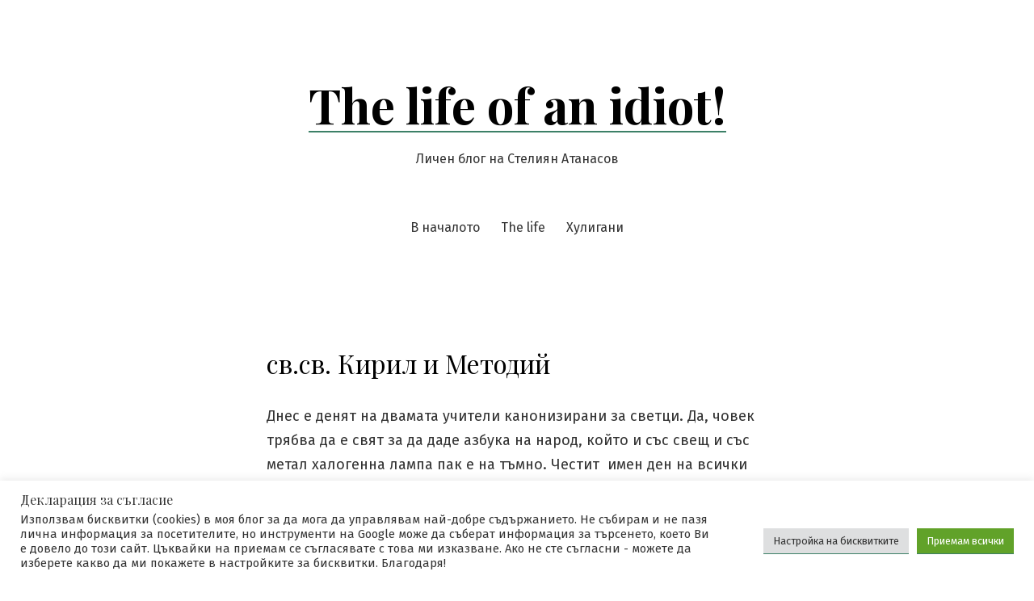

--- FILE ---
content_type: text/html; charset=UTF-8
request_url: https://www.stat1973.com/2009/05/11/sv-sv-kiril-i-metodiy/
body_size: 14029
content:
<!doctype html>
<html lang="bg-BG">
<head><style>img.lazy{min-height:1px}</style><link href="https://www.stat1973.com/wp-content/plugins/w3-total-cache/pub/js/lazyload.min.js" as="script">
	<meta charset="UTF-8" />
	<meta name="viewport" content="width=device-width, initial-scale=1" />
	<link rel="profile" href="https://gmpg.org/xfn/11" />
	<title>св.св. Кирил и Методий &#8211; The life of an idiot!</title>
<meta name='robots' content='max-image-preview:large' />
<link rel='dns-prefetch' href='//www.googletagmanager.com' />
<link rel='dns-prefetch' href='//fonts.googleapis.com' />
<link rel='dns-prefetch' href='//pagead2.googlesyndication.com' />
<link rel="alternate" type="application/rss+xml" title="The life of an idiot! &raquo; Поток" href="https://www.stat1973.com/feed/" />
<link rel="alternate" type="application/rss+xml" title="The life of an idiot! &raquo; поток за коментари" href="https://www.stat1973.com/comments/feed/" />
<link rel="alternate" type="application/rss+xml" title="The life of an idiot! &raquo; поток за коментари на св.св. Кирил и Методий" href="https://www.stat1973.com/2009/05/11/sv-sv-kiril-i-metodiy/feed/" />
<link rel="alternate" title="oEmbed (JSON)" type="application/json+oembed" href="https://www.stat1973.com/wp-json/oembed/1.0/embed?url=https%3A%2F%2Fwww.stat1973.com%2F2009%2F05%2F11%2Fsv-sv-kiril-i-metodiy%2F" />
<link rel="alternate" title="oEmbed (XML)" type="text/xml+oembed" href="https://www.stat1973.com/wp-json/oembed/1.0/embed?url=https%3A%2F%2Fwww.stat1973.com%2F2009%2F05%2F11%2Fsv-sv-kiril-i-metodiy%2F&#038;format=xml" />
<style id='wp-img-auto-sizes-contain-inline-css'>
img:is([sizes=auto i],[sizes^="auto," i]){contain-intrinsic-size:3000px 1500px}
/*# sourceURL=wp-img-auto-sizes-contain-inline-css */
</style>
<style id='wp-emoji-styles-inline-css'>

	img.wp-smiley, img.emoji {
		display: inline !important;
		border: none !important;
		box-shadow: none !important;
		height: 1em !important;
		width: 1em !important;
		margin: 0 0.07em !important;
		vertical-align: -0.1em !important;
		background: none !important;
		padding: 0 !important;
	}
/*# sourceURL=wp-emoji-styles-inline-css */
</style>
<link rel="stylesheet" href="https://www.stat1973.com/wp-content/cache/minify/58afd.css" media="all" />


<link rel='stylesheet' id='seedlet-fonts-css' href='https://fonts.googleapis.com/css?family=Fira+Sans%3Aital%2Cwght%400%2C400%3B0%2C500%3B1%2C400%7CPlayfair+Display%3Aital%2Cwght%400%2C400%3B0%2C700%3B1%2C400&#038;subset=latin%2Clatin-ext' media='all' />
<link rel="stylesheet" href="https://www.stat1973.com/wp-content/cache/minify/e0eab.css" media="all" />


<link rel='stylesheet' id='seedlet-print-style-css' href='https://www.stat1973.com/wp-content/themes/seedlet/assets/css/print.css?ver=1.1.13' media='print' />

<style id='seedlet-custom-color-overrides-inline-css'>
:root {}::selection { background-color: #F2F2F2;}::-moz-selection { background-color: #F2F2F2;}
/*# sourceURL=seedlet-custom-color-overrides-inline-css */
</style>
<script src="https://www.stat1973.com/wp-content/cache/minify/818c0.js"></script>


<script id="cookie-law-info-js-extra">
var Cli_Data = {"nn_cookie_ids":[],"cookielist":[],"non_necessary_cookies":[],"ccpaEnabled":"","ccpaRegionBased":"","ccpaBarEnabled":"","strictlyEnabled":["necessary","obligatoire"],"ccpaType":"gdpr","js_blocking":"1","custom_integration":"","triggerDomRefresh":"","secure_cookies":""};
var cli_cookiebar_settings = {"animate_speed_hide":"500","animate_speed_show":"500","background":"#FFF","border":"#b1a6a6c2","border_on":"","button_1_button_colour":"#61a229","button_1_button_hover":"#4e8221","button_1_link_colour":"#fff","button_1_as_button":"1","button_1_new_win":"","button_2_button_colour":"#333","button_2_button_hover":"#292929","button_2_link_colour":"#444","button_2_as_button":"","button_2_hidebar":"","button_3_button_colour":"#dedfe0","button_3_button_hover":"#b2b2b3","button_3_link_colour":"#333333","button_3_as_button":"1","button_3_new_win":"","button_4_button_colour":"#dedfe0","button_4_button_hover":"#b2b2b3","button_4_link_colour":"#333333","button_4_as_button":"1","button_7_button_colour":"#61a229","button_7_button_hover":"#4e8221","button_7_link_colour":"#fff","button_7_as_button":"1","button_7_new_win":"","font_family":"inherit","header_fix":"","notify_animate_hide":"1","notify_animate_show":"","notify_div_id":"#cookie-law-info-bar","notify_position_horizontal":"right","notify_position_vertical":"bottom","scroll_close":"1","scroll_close_reload":"","accept_close_reload":"","reject_close_reload":"","showagain_tab":"","showagain_background":"#fff","showagain_border":"#000","showagain_div_id":"#cookie-law-info-again","showagain_x_position":"100px","text":"#333333","show_once_yn":"1","show_once":"8000","logging_on":"","as_popup":"","popup_overlay":"1","bar_heading_text":"\u0414\u0435\u043a\u043b\u0430\u0440\u0430\u0446\u0438\u044f \u0437\u0430 \u0441\u044a\u0433\u043b\u0430\u0441\u0438\u0435","cookie_bar_as":"banner","popup_showagain_position":"bottom-right","widget_position":"left"};
var log_object = {"ajax_url":"https://www.stat1973.com/wp-admin/admin-ajax.php"};
//# sourceURL=cookie-law-info-js-extra
</script>
<script src="https://www.stat1973.com/wp-content/cache/minify/d7bac.js"></script>


<!-- Google tag (gtag.js) snippet added by Site Kit -->
<!-- Google Analytics snippet added by Site Kit -->
<script src="https://www.googletagmanager.com/gtag/js?id=G-5Y0K3XZP9H" id="google_gtagjs-js" async></script>
<script id="google_gtagjs-js-after">
window.dataLayer = window.dataLayer || [];function gtag(){dataLayer.push(arguments);}
gtag("set","linker",{"domains":["www.stat1973.com"]});
gtag("js", new Date());
gtag("set", "developer_id.dZTNiMT", true);
gtag("config", "G-5Y0K3XZP9H");
//# sourceURL=google_gtagjs-js-after
</script>
<link rel="https://api.w.org/" href="https://www.stat1973.com/wp-json/" /><link rel="alternate" title="JSON" type="application/json" href="https://www.stat1973.com/wp-json/wp/v2/posts/369" /><link rel="EditURI" type="application/rsd+xml" title="RSD" href="https://www.stat1973.com/xmlrpc.php?rsd" />
<link rel="canonical" href="https://www.stat1973.com/2009/05/11/sv-sv-kiril-i-metodiy/" />
<link rel='shortlink' href='https://www.stat1973.com/?p=369' />
<meta name="generator" content="Site Kit by Google 1.167.0" />
<script type="text/javascript">
	function addHandler(object, event, handler) {
		if (typeof object.addEventListener != 'undefined') 
			object.addEventListener(event, handler, false);
		else
			if (typeof object.attachEvent != 'undefined')
				object.attachEvent('on' + event, handler);
			else 
				throw 'Incompatible browser';
	}
</script>
<!-- MagenetMonetization V: 1.0.29.3--><!-- MagenetMonetization 1 --><!-- MagenetMonetization 1.1 -->
<!-- Google AdSense meta tags added by Site Kit -->
<meta name="google-adsense-platform-account" content="ca-host-pub-2644536267352236">
<meta name="google-adsense-platform-domain" content="sitekit.withgoogle.com">
<!-- End Google AdSense meta tags added by Site Kit -->

<!-- Google AdSense snippet added by Site Kit -->
<script async src="https://pagead2.googlesyndication.com/pagead/js/adsbygoogle.js?client=ca-pub-5704169947104981&amp;host=ca-host-pub-2644536267352236" crossorigin="anonymous"></script>

<!-- End Google AdSense snippet added by Site Kit -->
<link rel="stylesheet" href="https://www.stat1973.com/wp-content/cache/minify/038fd.css" media="all" />


</head>

<body class="wp-singular post-template-default single single-post postid-369 single-format-standard wp-embed-responsive wp-theme-seedlet singular has-main-navigation">
<div id="page" class="site">
	<a class="skip-link screen-reader-text" href="#content">Skip to content</a>

	
	<header id="masthead" class="site-header header_classes has-title-and-tagline has-menu" role="banner">
		

<div class="site-branding">
							<p class="site-title"><a href="https://www.stat1973.com/" rel="home">The life of an idiot!</a></p>
			
			<p class="site-description">
			Личен блог на Стелиян Атанасов		</p>
	</div><!-- .site-branding -->
			<nav id="site-navigation" class="primary-navigation" role="navigation" aria-label="Main">
		<button id="primary-close-menu" class="button close">
			<span class="dropdown-icon close">Close <svg class="svg-icon" width="24" height="24" aria-hidden="true" role="img" focusable="false" viewBox="0 0 24 24" fill="none" xmlns="http://www.w3.org/2000/svg"><path fill-rule="evenodd" clip-rule="evenodd" d="M12 10.9394L5.53033 4.46973L4.46967 5.53039L10.9393 12.0001L4.46967 18.4697L5.53033 19.5304L12 13.0607L18.4697 19.5304L19.5303 18.4697L13.0607 12.0001L19.5303 5.53039L18.4697 4.46973L12 10.9394Z" fill="currentColor"/></svg></span>
			<span class="hide-visually collapsed-text">collapsed</span>
		</button>
		<div class="primary-menu-container"><ul id="menu-wptouch-recovered-page-menu-1" class="menu-wrapper"><li class="menu-item menu-item-type-post_type menu-item-object-page menu-item-1599"><a href="https://www.stat1973.com/about/" title="За мен, за това е началото">В началото</a></li>
<li class="menu-item menu-item-type-post_type menu-item-object-page menu-item-1857"><a href="https://www.stat1973.com/the-life/" title="Блогът ми">The life</a></li>
<li class="menu-item menu-item-type-post_type menu-item-object-page menu-item-1601"><a href="https://www.stat1973.com/huligani/">Хулигани</a></li>
</ul></div>	</nav><!-- #site-navigation -->

<div class="menu-button-container">
			<button id="primary-open-menu" class="button open">
			<span class="dropdown-icon open">Menu <svg class="svg-icon" width="24" height="24" aria-hidden="true" role="img" focusable="false" viewBox="0 0 24 24" fill="none" xmlns="http://www.w3.org/2000/svg"><path fill-rule="evenodd" clip-rule="evenodd" d="M4.5 6H19.5V7.5H4.5V6ZM4.5 12H19.5V13.5H4.5V12ZM19.5 18H4.5V19.5H19.5V18Z" fill="currentColor"/></svg></span>
			<span class="hide-visually expanded-text">expanded</span>
		</button>
	</div>


<div class="menu-button-container">
	</div>

	</header><!-- #masthead -->

	<div id="content" class="site-content">

	<section id="primary" class="content-area">
		<main id="main" class="site-main" role="main">

			
<article id="post-369" class="post-369 post type-post status-publish format-standard hentry category-allday tag-kiril tag-kiril-i-metodiy tag-kirilitsa tag-metodiy entry">

	<header class="entry-header default-max-width">
		<h1 class="entry-title">св.св. Кирил и Методий</h1>				<div class="entry-meta">
					</div><!-- .meta-info -->
			</header>

	
	<div class="entry-content">
		<p>Днес е денят на двамата учители канонизирани за светци. Да, човек трябва да е свят за да даде азбука на народ, който и със свещ и със метал халогенна лампа пак е на тъмно. Честит  имен ден на всички именници. Да са живи и здрави. А дали Българите заслужаваме това благо да пишем на разбираем език, а не на 6lyokavica &#8211; това само времето ще покаже. Li4no az namiram za mega t1po da se pi6e taka. Но много от младите ни наследници не знаят дори как изглеждат буквите Ч, Ш и Ъ на клавиатурата. Дори някои младежи и не съвсем младежи ми се оправдават по форуми и чатове &#8220;Не знам къде е Ч&#8221;, &#8220;Така ми е по-удобно&#8221;&#8230; и подобни&#8230; На кратко &#8211; прост народ сме, заслужаваме си всико, което ни се случва и което ни правят!</p>
<div class='yarpp yarpp-related yarpp-related-website yarpp-template-list'>
<!-- YARPP List -->
<p>Подобни размисли:</p><ol>
<li><a href="https://www.stat1973.com/2009/10/19/firmi-sramuvashti-se-ot-imeto-si/" rel="bookmark" title="Фирми, срамуващи се от името си">Фирми, срамуващи се от името си</a></li>
<li><a href="https://www.stat1973.com/2009/01/02/nova-godina-2009-nov-kasmet-2/" rel="bookmark" title="Нова година (2009), нов късмет">Нова година (2009), нов късмет</a></li>
</ol>
</div>
	</div><!-- .entry-content -->

	<footer class="entry-footer default-max-width">
		<span class="byline"><svg class="svg-icon" width="16" height="16" aria-hidden="true" role="img" focusable="false" viewBox="0 0 24 24" fill="none" xmlns="http://www.w3.org/2000/svg"><path fill-rule="evenodd" clip-rule="evenodd" d="M15 7.5C15 9.15685 13.6569 10.5 12 10.5C10.3431 10.5 9 9.15685 9 7.5C9 5.84315 10.3431 4.5 12 4.5C13.6569 4.5 15 5.84315 15 7.5ZM16.5 7.5C16.5 9.98528 14.4853 12 12 12C9.51472 12 7.5 9.98528 7.5 7.5C7.5 5.01472 9.51472 3 12 3C14.4853 3 16.5 5.01472 16.5 7.5ZM19.5 19.5V16.245C19.5 14.729 18.271 13.5 16.755 13.5L7.245 13.5C5.72898 13.5 4.5 14.729 4.5 16.245L4.5 19.5H6L6 16.245C6 15.5574 6.5574 15 7.245 15L16.755 15C17.4426 15 18 15.5574 18 16.245V19.5H19.5Z" fill="currentColor"/></svg><span class="screen-reader-text">Posted by</span><span class="author vcard"><a class="url fn n" href="https://www.stat1973.com/author/steliyan/">Steliyan</a></span></span><span class="posted-on"><svg class="svg-icon" width="16" height="16" aria-hidden="true" role="img" focusable="false" viewBox="0 0 24 24" fill="none" xmlns="http://www.w3.org/2000/svg"><path fill-rule="evenodd" clip-rule="evenodd" d="M19.5 7.5H4.5V19.0005C4.5 19.2764 4.72363 19.5 4.9995 19.5H19.0005C19.2764 19.5 19.5 19.2764 19.5 19.0005V7.5ZM3 7.5V4.9995V4.995C3 3.89319 3.89319 3 4.995 3H4.9995H19.0005H19.005C20.1068 3 21 3.89319 21 4.995V4.9995V7.5V19.0005C21 20.1048 20.1048 21 19.0005 21H4.9995C3.89521 21 3 20.1048 3 19.0005V7.5ZM7.5 10.5H9V12H7.5V10.5ZM9 15H7.5V16.5H9V15ZM11.25 10.5H12.75V12H11.25V10.5ZM12.75 15H11.25V16.5H12.75V15ZM15 10.5H16.5V12H15V10.5ZM16.5 15H15V16.5H16.5V15Z" fill="currentColor"/></svg><a href="https://www.stat1973.com/2009/05/11/sv-sv-kiril-i-metodiy/" rel="bookmark"><time class="entry-date published" datetime="2009-05-11T11:11:43+03:00">11/05/2009</time><time class="updated" datetime="2009-05-11T22:44:12+03:00">11/05/2009</time></a></span><span class="cat-links"><svg class="svg-icon" width="16" height="16" aria-hidden="true" role="img" focusable="false" viewBox="0 0 24 24" fill="none" xmlns="http://www.w3.org/2000/svg"><path fill-rule="evenodd" clip-rule="evenodd" d="M12.1979 8.25L11.2098 6.27363C11.1259 6.10593 10.9545 6 10.767 6H4.995C4.72162 6 4.5 6.22162 4.5 6.495V17.505C4.5 17.7784 4.72162 18 4.995 18H19.0005C19.2764 18 19.5 17.7764 19.5 17.5005V8.7495C19.5 8.47363 19.2764 8.25 19.0005 8.25H12.1979ZM13.125 6.75H19.0005C20.1048 6.75 21 7.64521 21 8.7495V17.5005C21 18.6048 20.1048 19.5 19.0005 19.5H4.995C3.89319 19.5 3 18.6068 3 17.505V6.495C3 5.39319 3.89319 4.5 4.995 4.5H10.767C11.5227 4.5 12.2135 4.92693 12.5514 5.60281L13.125 6.75Z" fill="currentColor"/></svg><span class="screen-reader-text">Posted in</span><a href="https://www.stat1973.com/category/allday/" rel="category tag">Ежедневие</a></span><span class="tags-links"><svg class="svg-icon" width="16" height="16" aria-hidden="true" role="img" focusable="false" viewBox="0 0 24 24" fill="none" xmlns="http://www.w3.org/2000/svg"><path fill-rule="evenodd" clip-rule="evenodd" d="M3 12.2045C3 12.5941 3.15158 12.9684 3.42267 13.2482L9.71878 19.747C11.0769 21.1489 13.3201 21.1667 14.7003 19.7865L19.7873 14.6995C21.1677 13.319 21.1497 11.0753 19.7471 9.71731L13.2459 3.42238C12.9661 3.15147 12.5919 3 12.2025 3H4.5C3.67157 3 3 3.67157 3 4.5V12.2045ZM12.2025 4.5H4.5V12.2045L10.7961 18.7033C11.5714 19.5035 12.8518 19.5137 13.6396 18.7258L18.7266 13.6388C19.5146 12.8509 19.5043 11.5701 18.7037 10.7949L12.2025 4.5ZM8.4975 9.495C9.0484 9.495 9.495 9.0484 9.495 8.4975C9.495 7.9466 9.0484 7.5 8.4975 7.5C7.9466 7.5 7.5 7.9466 7.5 8.4975C7.5 9.0484 7.9466 9.495 8.4975 9.495Z" fill="currentColor"/></svg><span class="screen-reader-text">Tags:</span><a href="https://www.stat1973.com/tag/kiril/" rel="tag">Кирил</a>, <a href="https://www.stat1973.com/tag/kiril-i-metodiy/" rel="tag">Кирил и Методий</a>, <a href="https://www.stat1973.com/tag/kirilitsa/" rel="tag">Кирилица</a>, <a href="https://www.stat1973.com/tag/metodiy/" rel="tag">Методий</a></span>	</footer><!-- .entry-footer -->

	<div class="entry-author">

	<div class="author-heading">
		<h2 class="author-title">
			Published by			<span class="author-name">
				Steliyan			</span><!-- .author-name -->
		</h2>
	</div><!-- .author-heading -->

	<p class="author-bio">
		Казвам се Стелиян Атанасов от Варна.		<a class="author-link" href="https://www.stat1973.com/author/steliyan/" rel="author">
			View all posts by Steliyan		</a>
	</p><!-- .author-bio -->
</div><!-- .entry-author -->

</article><!-- #post-${ID} -->

	<nav class="navigation post-navigation" aria-label="Публикации">
		<h2 class="screen-reader-text">Навигация</h2>
		<div class="nav-links"><div class="nav-previous"><a href="https://www.stat1973.com/2009/05/10/vip-brother-3-krayat/" rel="prev"><span class="meta-nav" aria-hidden="true">Previous Post</span> <span class="screen-reader-text">Previous post:</span> <br/><span class="post-title">VIP Brother 3, краят</span></a></div><div class="nav-next"><a href="https://www.stat1973.com/2009/05/18/edna-dostoyna-postapka/" rel="next"><span class="meta-nav" aria-hidden="true">Next Post</span> <span class="screen-reader-text">Next post:</span> <br/><span class="post-title">Една достойна постъпка</span></a></div></div>
	</nav>
<div id="comments" class="comments-area default-max-width">

			<h2 class="comments-title">
			2 Comments		</h2><!-- .comments-title -->

		
		<ol class="comment-list">
					<li id="comment-295" class="comment even thread-even depth-1">
			<article id="div-comment-295" class="comment-body">
				<footer class="comment-meta">
					<div class="comment-author vcard">
						<img alt='' src="data:image/svg+xml,%3Csvg%20xmlns='http://www.w3.org/2000/svg'%20viewBox='0%200%2042%2042'%3E%3C/svg%3E" data-src='https://secure.gravatar.com/avatar/7244fec27da384759f613baa170b9dbd1cc81847ad5b050ed091a19840cb3505?s=42&#038;r=g' data-srcset='https://secure.gravatar.com/avatar/7244fec27da384759f613baa170b9dbd1cc81847ad5b050ed091a19840cb3505?s=84&#038;r=g 2x' class='avatar avatar-42 photo lazy' height='42' width='42' decoding='async'/>						<b class="fn"><a href="http://www.ig2k.com" class="url" rel="ugc external nofollow">Боби</a></b> <span class="says">каза:</span>					</div><!-- .comment-author -->

					<div class="comment-metadata">
						<a href="https://www.stat1973.com/2009/05/11/sv-sv-kiril-i-metodiy/#comment-295"><time datetime="2009-05-13T14:19:03+03:00">13/05/2009 в 14:19</time></a>					</div><!-- .comment-metadata -->

									</footer><!-- .comment-meta -->

				<div class="comment-content">
					<p>Лично аз, мразя освен този начин на писане и чуждиците в езика ни като : линквам, адвам, шервам и много други</p>
				</div><!-- .comment-content -->

							</article><!-- .comment-body -->
		</li><!-- #comment-## -->
		<li id="comment-310" class="comment byuser comment-author-steliyan bypostauthor odd alt thread-odd thread-alt depth-1">
			<article id="div-comment-310" class="comment-body">
				<footer class="comment-meta">
					<div class="comment-author vcard">
						<img alt='' src="data:image/svg+xml,%3Csvg%20xmlns='http://www.w3.org/2000/svg'%20viewBox='0%200%2042%2042'%3E%3C/svg%3E" data-src='https://secure.gravatar.com/avatar/8c49fffd2371374dea5152b4018c1d60630b7234311a62b1935e1f23c5b1356f?s=42&#038;r=g' data-srcset='https://secure.gravatar.com/avatar/8c49fffd2371374dea5152b4018c1d60630b7234311a62b1935e1f23c5b1356f?s=84&#038;r=g 2x' class='avatar avatar-42 photo lazy' height='42' width='42' decoding='async'/>						<b class="fn"><a href="http://www.stat1973.com" class="url" rel="ugc">Steliyan</a></b> <span class="says">каза:</span>					</div><!-- .comment-author -->

					<div class="comment-metadata">
						<a href="https://www.stat1973.com/2009/05/11/sv-sv-kiril-i-metodiy/#comment-310"><time datetime="2009-05-16T10:21:11+03:00">16/05/2009 в 10:21</time></a>					</div><!-- .comment-metadata -->

									</footer><!-- .comment-meta -->

				<div class="comment-content">
					<p>Боби, любимата ми чуждица е всъщност глагол създаден от малоумие: Принтирам, дори е по-дълъг от нашият Печатам 🙂</p>
				</div><!-- .comment-content -->

							</article><!-- .comment-body -->
		</li><!-- #comment-## -->
		</ol><!-- .comment-list -->

					<p class="no-comments">Comments are closed.</p>
			
</div><!-- #comments -->

		</main><!-- #main -->
	</section><!-- #primary -->

<input type="hidden" name="rfcKdhxxnJW" id="rfcKdhxxnJW" />
<script type="text/javascript">
function fUvedYRR95PhK() {
	var o=document.getElementById("rfcKdhxxnJW");
	o.value="XNrLALkbIfnxLBV";
}
var bDGmxAI1GJiAw = document.getElementById("submit");
if (bDGmxAI1GJiAw) {
	var cvPsoByxiWJrH = document.getElementById("rfcKdhxxnJW");
	var pOgBAabV1d8dB = bDGmxAI1GJiAw.parentNode;
	pOgBAabV1d8dB.appendChild(cvPsoByxiWJrH, bDGmxAI1GJiAw);
	addHandler(bDGmxAI1GJiAw, "mousedown", fUvedYRR95PhK);
	addHandler(bDGmxAI1GJiAw, "keypress", fUvedYRR95PhK);
}
</script>
<!-- wmm d -->
	</div><!-- #content -->

	<footer id="colophon" class="site-footer default-max-width" role="contentinfo" aria-label="Footer">
			
	<div class="widget-area">
		<div class="widget-column footer-widget-1">
		<!-- MagenetMonetization 5 --><section id="search-3" class="widget widget_search"><h2 class="widget-title">място за въпроси</h2><form role="search" method="get" class="search-form" action="https://www.stat1973.com/">
				<label>
					<span class="screen-reader-text">Търсене за:</span>
					<input type="search" class="search-field" placeholder="Търсене &hellip;" value="" name="s" />
				</label>
				<input type="submit" class="search-submit" value="Търсене" />
			</form></section><!-- MagenetMonetization 5 --><section id="linkcat-2" class="widget widget_links"><h2 class="widget-title">Приятели</h2>
	<ul class='xoxo blogroll'>
<li><a href="http://www.blogmasa.com" title="Блогмасата на Бо" target="_blank">blog masa</a></li>
<li><a href="http://cynical.elfglade.com/" title="Циничният Елф" target="_blank">Cynical Speech</a></li>
<li><a href="http://www.cyxap.com/" title="Blogging &amp; Purification " target="_blank">Malone</a></li>
<li><a href="http://marfieta.wordpress.com/" title="Marfa, Pеалността е въпрос на гледна точка…" target="_blank">Pеалността е въпрос на гледна точка…</a></li>
<li><a href="http://thedigitalrebel.blogspot.com/" rel="friend" title="Андрей, като The Digital Rebel" target="_blank">The Digital Rebel</a></li>
<li><a href="http://dobriman.blogspot.com/" title="Mad Things" target="_blank">Блогът на един MadWizard</a></li>
<li><a href="http://blajev.blogspot.com/" title="Всичколандия" target="_blank">Всичколандия</a></li>
<li><a href="http://tsvetkov.be/" rel="friend" title="NO CARRIER" target="_blank">Дневникът на Николай Цветков</a></li>

	</ul>
</section>
<!-- MagenetMonetization 5 --><section id="archives-3" class="widget widget_archive"><h2 class="widget-title">Библиотеката е приемливо богата:</h2>		<label class="screen-reader-text" for="archives-dropdown-3">Библиотеката е приемливо богата:</label>
		<select id="archives-dropdown-3" name="archive-dropdown">
			
			<option value="">- Избор на месец -</option>
				<option value='https://www.stat1973.com/2022/11/'> ноември 2022 &nbsp;(1)</option>
	<option value='https://www.stat1973.com/2022/06/'> юни 2022 &nbsp;(3)</option>
	<option value='https://www.stat1973.com/2022/04/'> април 2022 &nbsp;(1)</option>
	<option value='https://www.stat1973.com/2021/02/'> февруари 2021 &nbsp;(3)</option>
	<option value='https://www.stat1973.com/2021/01/'> януари 2021 &nbsp;(1)</option>
	<option value='https://www.stat1973.com/2020/09/'> септември 2020 &nbsp;(1)</option>
	<option value='https://www.stat1973.com/2020/08/'> август 2020 &nbsp;(1)</option>
	<option value='https://www.stat1973.com/2020/05/'> май 2020 &nbsp;(2)</option>
	<option value='https://www.stat1973.com/2019/11/'> ноември 2019 &nbsp;(1)</option>
	<option value='https://www.stat1973.com/2019/10/'> октомври 2019 &nbsp;(1)</option>
	<option value='https://www.stat1973.com/2017/02/'> февруари 2017 &nbsp;(1)</option>
	<option value='https://www.stat1973.com/2016/12/'> декември 2016 &nbsp;(1)</option>
	<option value='https://www.stat1973.com/2016/04/'> април 2016 &nbsp;(2)</option>
	<option value='https://www.stat1973.com/2013/10/'> октомври 2013 &nbsp;(2)</option>
	<option value='https://www.stat1973.com/2013/04/'> април 2013 &nbsp;(2)</option>
	<option value='https://www.stat1973.com/2013/02/'> февруари 2013 &nbsp;(1)</option>
	<option value='https://www.stat1973.com/2012/12/'> декември 2012 &nbsp;(2)</option>
	<option value='https://www.stat1973.com/2012/10/'> октомври 2012 &nbsp;(1)</option>
	<option value='https://www.stat1973.com/2012/09/'> септември 2012 &nbsp;(1)</option>
	<option value='https://www.stat1973.com/2012/05/'> май 2012 &nbsp;(2)</option>
	<option value='https://www.stat1973.com/2012/03/'> март 2012 &nbsp;(3)</option>
	<option value='https://www.stat1973.com/2012/02/'> февруари 2012 &nbsp;(2)</option>
	<option value='https://www.stat1973.com/2012/01/'> януари 2012 &nbsp;(1)</option>
	<option value='https://www.stat1973.com/2011/12/'> декември 2011 &nbsp;(2)</option>
	<option value='https://www.stat1973.com/2011/11/'> ноември 2011 &nbsp;(2)</option>
	<option value='https://www.stat1973.com/2011/10/'> октомври 2011 &nbsp;(3)</option>
	<option value='https://www.stat1973.com/2011/08/'> август 2011 &nbsp;(3)</option>
	<option value='https://www.stat1973.com/2011/07/'> юли 2011 &nbsp;(2)</option>
	<option value='https://www.stat1973.com/2011/06/'> юни 2011 &nbsp;(5)</option>
	<option value='https://www.stat1973.com/2011/05/'> май 2011 &nbsp;(3)</option>
	<option value='https://www.stat1973.com/2011/04/'> април 2011 &nbsp;(8)</option>
	<option value='https://www.stat1973.com/2011/03/'> март 2011 &nbsp;(9)</option>
	<option value='https://www.stat1973.com/2011/02/'> февруари 2011 &nbsp;(2)</option>
	<option value='https://www.stat1973.com/2011/01/'> януари 2011 &nbsp;(3)</option>
	<option value='https://www.stat1973.com/2010/12/'> декември 2010 &nbsp;(7)</option>
	<option value='https://www.stat1973.com/2010/11/'> ноември 2010 &nbsp;(1)</option>
	<option value='https://www.stat1973.com/2010/10/'> октомври 2010 &nbsp;(3)</option>
	<option value='https://www.stat1973.com/2010/09/'> септември 2010 &nbsp;(5)</option>
	<option value='https://www.stat1973.com/2010/08/'> август 2010 &nbsp;(5)</option>
	<option value='https://www.stat1973.com/2010/07/'> юли 2010 &nbsp;(2)</option>
	<option value='https://www.stat1973.com/2010/06/'> юни 2010 &nbsp;(3)</option>
	<option value='https://www.stat1973.com/2010/05/'> май 2010 &nbsp;(2)</option>
	<option value='https://www.stat1973.com/2010/04/'> април 2010 &nbsp;(2)</option>
	<option value='https://www.stat1973.com/2010/03/'> март 2010 &nbsp;(5)</option>
	<option value='https://www.stat1973.com/2010/02/'> февруари 2010 &nbsp;(3)</option>
	<option value='https://www.stat1973.com/2010/01/'> януари 2010 &nbsp;(5)</option>
	<option value='https://www.stat1973.com/2009/12/'> декември 2009 &nbsp;(4)</option>
	<option value='https://www.stat1973.com/2009/11/'> ноември 2009 &nbsp;(9)</option>
	<option value='https://www.stat1973.com/2009/10/'> октомври 2009 &nbsp;(13)</option>
	<option value='https://www.stat1973.com/2009/09/'> септември 2009 &nbsp;(19)</option>
	<option value='https://www.stat1973.com/2009/08/'> август 2009 &nbsp;(17)</option>
	<option value='https://www.stat1973.com/2009/07/'> юли 2009 &nbsp;(12)</option>
	<option value='https://www.stat1973.com/2009/06/'> юни 2009 &nbsp;(15)</option>
	<option value='https://www.stat1973.com/2009/05/'> май 2009 &nbsp;(16)</option>
	<option value='https://www.stat1973.com/2009/04/'> април 2009 &nbsp;(18)</option>
	<option value='https://www.stat1973.com/2009/03/'> март 2009 &nbsp;(18)</option>
	<option value='https://www.stat1973.com/2009/02/'> февруари 2009 &nbsp;(18)</option>
	<option value='https://www.stat1973.com/2009/01/'> януари 2009 &nbsp;(2)</option>
	<option value='https://www.stat1973.com/2008/12/'> декември 2008 &nbsp;(4)</option>
	<option value='https://www.stat1973.com/2008/11/'> ноември 2008 &nbsp;(3)</option>
	<option value='https://www.stat1973.com/2008/09/'> септември 2008 &nbsp;(1)</option>
	<option value='https://www.stat1973.com/2008/08/'> август 2008 &nbsp;(3)</option>
	<option value='https://www.stat1973.com/2008/07/'> юли 2008 &nbsp;(5)</option>

		</select>

			<script>
( ( dropdownId ) => {
	const dropdown = document.getElementById( dropdownId );
	function onSelectChange() {
		setTimeout( () => {
			if ( 'escape' === dropdown.dataset.lastkey ) {
				return;
			}
			if ( dropdown.value ) {
				document.location.href = dropdown.value;
			}
		}, 250 );
	}
	function onKeyUp( event ) {
		if ( 'Escape' === event.key ) {
			dropdown.dataset.lastkey = 'escape';
		} else {
			delete dropdown.dataset.lastkey;
		}
	}
	function onClick() {
		delete dropdown.dataset.lastkey;
	}
	dropdown.addEventListener( 'keyup', onKeyUp );
	dropdown.addEventListener( 'click', onClick );
	dropdown.addEventListener( 'change', onSelectChange );
})( "archives-dropdown-3" );

//# sourceURL=WP_Widget_Archives%3A%3Awidget
</script>
</section><!-- MagenetMonetization 5 -->
		<section id="recent-posts-4" class="widget widget_recent_entries">
		<h2 class="widget-title">Историята помни и:</h2><nav aria-label="Историята помни и:">
		<ul>
											<li>
					<a href="https://www.stat1973.com/2022/11/02/globalnoto-zatoplyane/">Глобалното затопляне</a>
									</li>
											<li>
					<a href="https://www.stat1973.com/2022/06/15/crypto-bloodbath-ili-kripto-zimata/">Crypto bloodbath или Крипто зимата</a>
									</li>
											<li>
					<a href="https://www.stat1973.com/2022/06/13/laptopi-vtora-upotreba/">Лаптопи втора употреба</a>
									</li>
											<li>
					<a href="https://www.stat1973.com/2022/06/04/jelani-pridobivki-ot-dalechno-minalo/">Желани придобивки от далечно минало</a>
									</li>
											<li>
					<a href="https://www.stat1973.com/2022/04/15/profilaktika-na-gigabyte-p106/">Профилактика на Gigabyte P106</a>
									</li>
					</ul>

		</nav></section>		</div>
	</div><!-- .widget-area -->

	
<div class="site-info">
				<a class="site-name" href="https://www.stat1973.com/" rel="home">The life of an idiot!</a><span class="comma">,</span>
		<a href="https://wordpress.org/" class="imprint">
		Proudly powered by WordPress.	</a>
	</div><!-- .site-info -->
	</footer><!-- #colophon -->

</div><!-- #page -->

<script type="speculationrules">
{"prefetch":[{"source":"document","where":{"and":[{"href_matches":"/*"},{"not":{"href_matches":["/wp-*.php","/wp-admin/*","/wp-content/uploads/*","/wp-content/*","/wp-content/plugins/*","/wp-content/themes/seedlet/*","/*\\?(.+)"]}},{"not":{"selector_matches":"a[rel~=\"nofollow\"]"}},{"not":{"selector_matches":".no-prefetch, .no-prefetch a"}}]},"eagerness":"conservative"}]}
</script>
<!--googleoff: all--><div id="cookie-law-info-bar" data-nosnippet="true"><h5 class="cli_messagebar_head">Декларация за съгласие</h5><span><div class="cli-bar-container cli-style-v2"><div class="cli-bar-message">Използвам бисквитки (cookies) в моя блог за да мога да управлявам най-добре съдържанието. Не събирам и не пазя лична информация за посетителите, но инструменти на Google може да съберат информация за търсенето, което Ви е довело до този сайт. Цъквайки на приемам се съгласявате с това ми изказване. Ако не сте съгласни - можете да изберете какво да ми покажете в настройките за бисквитки. Благодаря!</div><div class="cli-bar-btn_container"><a role='button' class="medium cli-plugin-button cli-plugin-main-button cli_settings_button" style="margin:0px 5px 0px 0px">Настройка на бисквитките</a><a id="wt-cli-accept-all-btn" role='button' data-cli_action="accept_all" class="wt-cli-element medium cli-plugin-button wt-cli-accept-all-btn cookie_action_close_header cli_action_button">Приемам всички</a></div></div></span></div><div id="cookie-law-info-again" data-nosnippet="true"><span id="cookie_hdr_showagain">Управление на съгласието</span></div><div class="cli-modal" data-nosnippet="true" id="cliSettingsPopup" tabindex="-1" role="dialog" aria-labelledby="cliSettingsPopup" aria-hidden="true">
  <div class="cli-modal-dialog" role="document">
	<div class="cli-modal-content cli-bar-popup">
		  <button type="button" class="cli-modal-close" id="cliModalClose">
			<svg class="" viewBox="0 0 24 24"><path d="M19 6.41l-1.41-1.41-5.59 5.59-5.59-5.59-1.41 1.41 5.59 5.59-5.59 5.59 1.41 1.41 5.59-5.59 5.59 5.59 1.41-1.41-5.59-5.59z"></path><path d="M0 0h24v24h-24z" fill="none"></path></svg>
			<span class="wt-cli-sr-only">Close</span>
		  </button>
		  <div class="cli-modal-body">
			<div class="cli-container-fluid cli-tab-container">
	<div class="cli-row">
		<div class="cli-col-12 cli-align-items-stretch cli-px-0">
			<div class="cli-privacy-overview">
				<h4>Privacy Overview</h4>				<div class="cli-privacy-content">
					<div class="cli-privacy-content-text">This website uses cookies to improve your experience while you navigate through the website. Out of these, the cookies that are categorized as necessary are stored on your browser as they are essential for the working of basic functionalities of the website. We also use third-party cookies that help us analyze and understand how you use this website. These cookies will be stored in your browser only with your consent. You also have the option to opt-out of these cookies. But opting out of some of these cookies may affect your browsing experience.</div>
				</div>
				<a class="cli-privacy-readmore" aria-label="Show more" role="button" data-readmore-text="Show more" data-readless-text="Show less"></a>			</div>
		</div>
		<div class="cli-col-12 cli-align-items-stretch cli-px-0 cli-tab-section-container">
												<div class="cli-tab-section">
						<div class="cli-tab-header">
							<a role="button" tabindex="0" class="cli-nav-link cli-settings-mobile" data-target="necessary" data-toggle="cli-toggle-tab">
								Necessary							</a>
															<div class="wt-cli-necessary-checkbox">
									<input type="checkbox" class="cli-user-preference-checkbox"  id="wt-cli-checkbox-necessary" data-id="checkbox-necessary" checked="checked"  />
									<label class="form-check-label" for="wt-cli-checkbox-necessary">Necessary</label>
								</div>
								<span class="cli-necessary-caption">Always Enabled</span>
													</div>
						<div class="cli-tab-content">
							<div class="cli-tab-pane cli-fade" data-id="necessary">
								<div class="wt-cli-cookie-description">
									Necessary cookies are absolutely essential for the website to function properly. These cookies ensure basic functionalities and security features of the website, anonymously.
<table class="cookielawinfo-row-cat-table cookielawinfo-winter"><thead><tr><th class="cookielawinfo-column-1">Cookie</th><th class="cookielawinfo-column-3">Duration</th><th class="cookielawinfo-column-4">Description</th></tr></thead><tbody><tr class="cookielawinfo-row"><td class="cookielawinfo-column-1">cookielawinfo-checkbox-analytics</td><td class="cookielawinfo-column-3">11 months</td><td class="cookielawinfo-column-4">This cookie is set by GDPR Cookie Consent plugin. The cookie is used to store the user consent for the cookies in the category "Analytics".</td></tr><tr class="cookielawinfo-row"><td class="cookielawinfo-column-1">cookielawinfo-checkbox-functional</td><td class="cookielawinfo-column-3">11 months</td><td class="cookielawinfo-column-4">The cookie is set by GDPR cookie consent to record the user consent for the cookies in the category "Functional".</td></tr><tr class="cookielawinfo-row"><td class="cookielawinfo-column-1">cookielawinfo-checkbox-necessary</td><td class="cookielawinfo-column-3">11 months</td><td class="cookielawinfo-column-4">This cookie is set by GDPR Cookie Consent plugin. The cookies is used to store the user consent for the cookies in the category "Necessary".</td></tr><tr class="cookielawinfo-row"><td class="cookielawinfo-column-1">cookielawinfo-checkbox-others</td><td class="cookielawinfo-column-3">11 months</td><td class="cookielawinfo-column-4">This cookie is set by GDPR Cookie Consent plugin. The cookie is used to store the user consent for the cookies in the category "Other.</td></tr><tr class="cookielawinfo-row"><td class="cookielawinfo-column-1">cookielawinfo-checkbox-performance</td><td class="cookielawinfo-column-3">11 months</td><td class="cookielawinfo-column-4">This cookie is set by GDPR Cookie Consent plugin. The cookie is used to store the user consent for the cookies in the category "Performance".</td></tr><tr class="cookielawinfo-row"><td class="cookielawinfo-column-1">viewed_cookie_policy</td><td class="cookielawinfo-column-3">11 months</td><td class="cookielawinfo-column-4">The cookie is set by the GDPR Cookie Consent plugin and is used to store whether or not user has consented to the use of cookies. It does not store any personal data.</td></tr></tbody></table>								</div>
							</div>
						</div>
					</div>
																	<div class="cli-tab-section">
						<div class="cli-tab-header">
							<a role="button" tabindex="0" class="cli-nav-link cli-settings-mobile" data-target="functional" data-toggle="cli-toggle-tab">
								Functional							</a>
															<div class="cli-switch">
									<input type="checkbox" id="wt-cli-checkbox-functional" class="cli-user-preference-checkbox"  data-id="checkbox-functional" />
									<label for="wt-cli-checkbox-functional" class="cli-slider" data-cli-enable="Enabled" data-cli-disable="Disabled"><span class="wt-cli-sr-only">Functional</span></label>
								</div>
													</div>
						<div class="cli-tab-content">
							<div class="cli-tab-pane cli-fade" data-id="functional">
								<div class="wt-cli-cookie-description">
									Functional cookies help to perform certain functionalities like sharing the content of the website on social media platforms, collect feedbacks, and other third-party features.
								</div>
							</div>
						</div>
					</div>
																	<div class="cli-tab-section">
						<div class="cli-tab-header">
							<a role="button" tabindex="0" class="cli-nav-link cli-settings-mobile" data-target="performance" data-toggle="cli-toggle-tab">
								Performance							</a>
															<div class="cli-switch">
									<input type="checkbox" id="wt-cli-checkbox-performance" class="cli-user-preference-checkbox"  data-id="checkbox-performance" />
									<label for="wt-cli-checkbox-performance" class="cli-slider" data-cli-enable="Enabled" data-cli-disable="Disabled"><span class="wt-cli-sr-only">Performance</span></label>
								</div>
													</div>
						<div class="cli-tab-content">
							<div class="cli-tab-pane cli-fade" data-id="performance">
								<div class="wt-cli-cookie-description">
									Performance cookies are used to understand and analyze the key performance indexes of the website which helps in delivering a better user experience for the visitors.
								</div>
							</div>
						</div>
					</div>
																	<div class="cli-tab-section">
						<div class="cli-tab-header">
							<a role="button" tabindex="0" class="cli-nav-link cli-settings-mobile" data-target="analytics" data-toggle="cli-toggle-tab">
								Analytics							</a>
															<div class="cli-switch">
									<input type="checkbox" id="wt-cli-checkbox-analytics" class="cli-user-preference-checkbox"  data-id="checkbox-analytics" />
									<label for="wt-cli-checkbox-analytics" class="cli-slider" data-cli-enable="Enabled" data-cli-disable="Disabled"><span class="wt-cli-sr-only">Analytics</span></label>
								</div>
													</div>
						<div class="cli-tab-content">
							<div class="cli-tab-pane cli-fade" data-id="analytics">
								<div class="wt-cli-cookie-description">
									Analytical cookies are used to understand how visitors interact with the website. These cookies help provide information on metrics the number of visitors, bounce rate, traffic source, etc.
								</div>
							</div>
						</div>
					</div>
																	<div class="cli-tab-section">
						<div class="cli-tab-header">
							<a role="button" tabindex="0" class="cli-nav-link cli-settings-mobile" data-target="advertisement" data-toggle="cli-toggle-tab">
								Advertisement							</a>
															<div class="cli-switch">
									<input type="checkbox" id="wt-cli-checkbox-advertisement" class="cli-user-preference-checkbox"  data-id="checkbox-advertisement" />
									<label for="wt-cli-checkbox-advertisement" class="cli-slider" data-cli-enable="Enabled" data-cli-disable="Disabled"><span class="wt-cli-sr-only">Advertisement</span></label>
								</div>
													</div>
						<div class="cli-tab-content">
							<div class="cli-tab-pane cli-fade" data-id="advertisement">
								<div class="wt-cli-cookie-description">
									Advertisement cookies are used to provide visitors with relevant ads and marketing campaigns. These cookies track visitors across websites and collect information to provide customized ads.
								</div>
							</div>
						</div>
					</div>
																	<div class="cli-tab-section">
						<div class="cli-tab-header">
							<a role="button" tabindex="0" class="cli-nav-link cli-settings-mobile" data-target="others" data-toggle="cli-toggle-tab">
								Others							</a>
															<div class="cli-switch">
									<input type="checkbox" id="wt-cli-checkbox-others" class="cli-user-preference-checkbox"  data-id="checkbox-others" />
									<label for="wt-cli-checkbox-others" class="cli-slider" data-cli-enable="Enabled" data-cli-disable="Disabled"><span class="wt-cli-sr-only">Others</span></label>
								</div>
													</div>
						<div class="cli-tab-content">
							<div class="cli-tab-pane cli-fade" data-id="others">
								<div class="wt-cli-cookie-description">
									Other uncategorized cookies are those that are being analyzed and have not been classified into a category as yet.
								</div>
							</div>
						</div>
					</div>
										</div>
	</div>
</div>
		  </div>
		  <div class="cli-modal-footer">
			<div class="wt-cli-element cli-container-fluid cli-tab-container">
				<div class="cli-row">
					<div class="cli-col-12 cli-align-items-stretch cli-px-0">
						<div class="cli-tab-footer wt-cli-privacy-overview-actions">
						
															<a id="wt-cli-privacy-save-btn" role="button" tabindex="0" data-cli-action="accept" class="wt-cli-privacy-btn cli_setting_save_button wt-cli-privacy-accept-btn cli-btn">SAVE &amp; ACCEPT</a>
													</div>
						
					</div>
				</div>
			</div>
		</div>
	</div>
  </div>
</div>
<div class="cli-modal-backdrop cli-fade cli-settings-overlay"></div>
<div class="cli-modal-backdrop cli-fade cli-popupbar-overlay"></div>
<!--googleon: all-->	<script>
	/(trident|msie)/i.test(navigator.userAgent)&&document.getElementById&&window.addEventListener&&window.addEventListener("hashchange",function(){var t,e=location.hash.substring(1);/^[A-z0-9_-]+$/.test(e)&&(t=document.getElementById(e))&&(/^(?:a|select|input|button|textarea)$/i.test(t.tagName)||(t.tabIndex=-1),t.focus())},!1);
	</script>
	<script src="https://www.stat1973.com/wp-content/cache/minify/c408e.js"></script>

<script id="wp-emoji-settings" type="application/json">
{"baseUrl":"https://s.w.org/images/core/emoji/17.0.2/72x72/","ext":".png","svgUrl":"https://s.w.org/images/core/emoji/17.0.2/svg/","svgExt":".svg","source":{"concatemoji":"https://www.stat1973.com/wp-includes/js/wp-emoji-release.min.js?ver=fc99649cce42766da0d17fce41250e30"}}
</script>
<script type="module">
/*! This file is auto-generated */
const a=JSON.parse(document.getElementById("wp-emoji-settings").textContent),o=(window._wpemojiSettings=a,"wpEmojiSettingsSupports"),s=["flag","emoji"];function i(e){try{var t={supportTests:e,timestamp:(new Date).valueOf()};sessionStorage.setItem(o,JSON.stringify(t))}catch(e){}}function c(e,t,n){e.clearRect(0,0,e.canvas.width,e.canvas.height),e.fillText(t,0,0);t=new Uint32Array(e.getImageData(0,0,e.canvas.width,e.canvas.height).data);e.clearRect(0,0,e.canvas.width,e.canvas.height),e.fillText(n,0,0);const a=new Uint32Array(e.getImageData(0,0,e.canvas.width,e.canvas.height).data);return t.every((e,t)=>e===a[t])}function p(e,t){e.clearRect(0,0,e.canvas.width,e.canvas.height),e.fillText(t,0,0);var n=e.getImageData(16,16,1,1);for(let e=0;e<n.data.length;e++)if(0!==n.data[e])return!1;return!0}function u(e,t,n,a){switch(t){case"flag":return n(e,"\ud83c\udff3\ufe0f\u200d\u26a7\ufe0f","\ud83c\udff3\ufe0f\u200b\u26a7\ufe0f")?!1:!n(e,"\ud83c\udde8\ud83c\uddf6","\ud83c\udde8\u200b\ud83c\uddf6")&&!n(e,"\ud83c\udff4\udb40\udc67\udb40\udc62\udb40\udc65\udb40\udc6e\udb40\udc67\udb40\udc7f","\ud83c\udff4\u200b\udb40\udc67\u200b\udb40\udc62\u200b\udb40\udc65\u200b\udb40\udc6e\u200b\udb40\udc67\u200b\udb40\udc7f");case"emoji":return!a(e,"\ud83e\u1fac8")}return!1}function f(e,t,n,a){let r;const o=(r="undefined"!=typeof WorkerGlobalScope&&self instanceof WorkerGlobalScope?new OffscreenCanvas(300,150):document.createElement("canvas")).getContext("2d",{willReadFrequently:!0}),s=(o.textBaseline="top",o.font="600 32px Arial",{});return e.forEach(e=>{s[e]=t(o,e,n,a)}),s}function r(e){var t=document.createElement("script");t.src=e,t.defer=!0,document.head.appendChild(t)}a.supports={everything:!0,everythingExceptFlag:!0},new Promise(t=>{let n=function(){try{var e=JSON.parse(sessionStorage.getItem(o));if("object"==typeof e&&"number"==typeof e.timestamp&&(new Date).valueOf()<e.timestamp+604800&&"object"==typeof e.supportTests)return e.supportTests}catch(e){}return null}();if(!n){if("undefined"!=typeof Worker&&"undefined"!=typeof OffscreenCanvas&&"undefined"!=typeof URL&&URL.createObjectURL&&"undefined"!=typeof Blob)try{var e="postMessage("+f.toString()+"("+[JSON.stringify(s),u.toString(),c.toString(),p.toString()].join(",")+"));",a=new Blob([e],{type:"text/javascript"});const r=new Worker(URL.createObjectURL(a),{name:"wpTestEmojiSupports"});return void(r.onmessage=e=>{i(n=e.data),r.terminate(),t(n)})}catch(e){}i(n=f(s,u,c,p))}t(n)}).then(e=>{for(const n in e)a.supports[n]=e[n],a.supports.everything=a.supports.everything&&a.supports[n],"flag"!==n&&(a.supports.everythingExceptFlag=a.supports.everythingExceptFlag&&a.supports[n]);var t;a.supports.everythingExceptFlag=a.supports.everythingExceptFlag&&!a.supports.flag,a.supports.everything||((t=a.source||{}).concatemoji?r(t.concatemoji):t.wpemoji&&t.twemoji&&(r(t.twemoji),r(t.wpemoji)))});
//# sourceURL=https://www.stat1973.com/wp-includes/js/wp-emoji-loader.min.js
</script>

<div class="mads-block"></div><script>window.w3tc_lazyload=1,window.lazyLoadOptions={elements_selector:".lazy",callback_loaded:function(t){var e;try{e=new CustomEvent("w3tc_lazyload_loaded",{detail:{e:t}})}catch(a){(e=document.createEvent("CustomEvent")).initCustomEvent("w3tc_lazyload_loaded",!1,!1,{e:t})}window.dispatchEvent(e)}}</script><script src="https://www.stat1973.com/wp-content/cache/minify/1615d.js" async></script>
</body>
</html>
<div class="mads-block"></div>
<!--
Performance optimized by W3 Total Cache. Learn more: https://www.boldgrid.com/w3-total-cache/?utm_source=w3tc&utm_medium=footer_comment&utm_campaign=free_plugin

Page Caching using Disk: Enhanced 
Lazy Loading
Minified using Disk

Served from: www.stat1973.com @ 2026-01-16 05:09:31 by W3 Total Cache
-->

--- FILE ---
content_type: text/html; charset=utf-8
request_url: https://www.google.com/recaptcha/api2/aframe
body_size: 261
content:
<!DOCTYPE HTML><html><head><meta http-equiv="content-type" content="text/html; charset=UTF-8"></head><body><script nonce="X17YWMJN3sBMLqfdnFzwvQ">/** Anti-fraud and anti-abuse applications only. See google.com/recaptcha */ try{var clients={'sodar':'https://pagead2.googlesyndication.com/pagead/sodar?'};window.addEventListener("message",function(a){try{if(a.source===window.parent){var b=JSON.parse(a.data);var c=clients[b['id']];if(c){var d=document.createElement('img');d.src=c+b['params']+'&rc='+(localStorage.getItem("rc::a")?sessionStorage.getItem("rc::b"):"");window.document.body.appendChild(d);sessionStorage.setItem("rc::e",parseInt(sessionStorage.getItem("rc::e")||0)+1);localStorage.setItem("rc::h",'1768532974139');}}}catch(b){}});window.parent.postMessage("_grecaptcha_ready", "*");}catch(b){}</script></body></html>